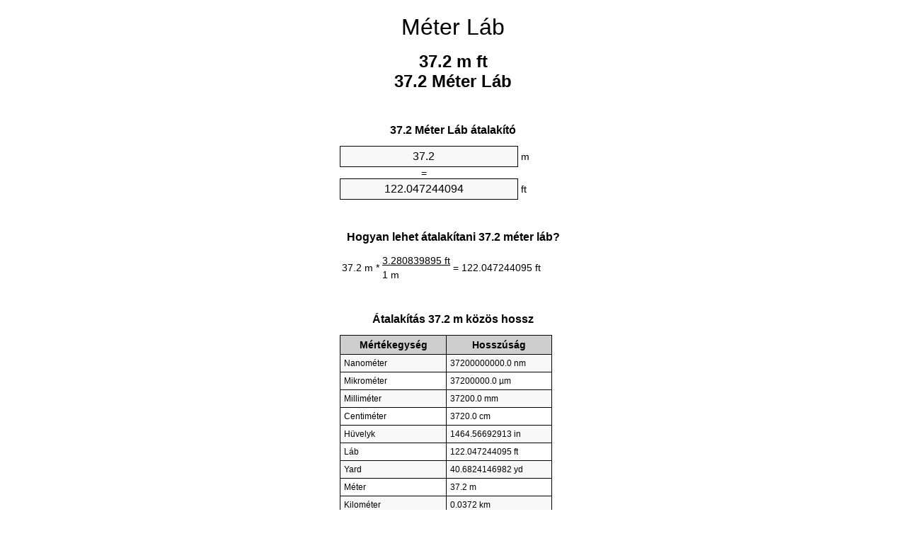

--- FILE ---
content_type: text/html
request_url: https://meters-to-feet.appspot.com/2/hu/37.2-meter-lab.html
body_size: 5450
content:
<!DOCTYPE html><html dir="ltr" lang="hu"><head><meta charset="utf-8"><title>37.2 Méter Láb mértékegységváltó | 37.2 m ft mértékegységváltó</title> <meta name="description" content="37.2 m ft (37.2 méter láb) mértékegységváltó. Átalakítás 37.2 Méter Láb képlet, közös hossz átalakítás, átalakítási táblákat és így tovább."> <meta name="keywords" content="37.2 Méter ft, 37.2 m Láb, 37.2 Méter Láb"><meta name="viewport" content="width=device-width, initial-scale=1, maximum-scale=1, user-scalable=0"><link rel="icon" type="image/x-icon" href="https://meters-to-feet.appspot.com/favicon.ico"><link rel="shortcut icon" type="image/x-icon" href="https://meters-to-feet.appspot.com/favicon.ico"><link rel="icon" type="image/gif" href="https://meters-to-feet.appspot.com/favicon.gif"><link rel="icon" type="image/png" href="https://meters-to-feet.appspot.com/favicon.png"><link rel="apple-touch-icon" href="https://meters-to-feet.appspot.com/apple-touch-icon.png"><link rel="apple-touch-icon" href="https://meters-to-feet.appspot.com/apple-touch-icon-57x57.png" sizes="57x57"><link rel="apple-touch-icon" href="https://meters-to-feet.appspot.com/apple-touch-icon-60x60.png" sizes="60x60"><link rel="apple-touch-icon" href="https://meters-to-feet.appspot.com/apple-touch-icon-72x72.png" sizes="72x72"><link rel="apple-touch-icon" href="https://meters-to-feet.appspot.com/apple-touch-icon-76x76.png" sizes="76x76"><link rel="apple-touch-icon" href="https://meters-to-feet.appspot.com/apple-touch-icon-114x114.png" sizes="114x114"><link rel="apple-touch-icon" href="https://meters-to-feet.appspot.com/apple-touch-icon-120x120.png" sizes="120x120"><link rel="apple-touch-icon" href="https://meters-to-feet.appspot.com/apple-touch-icon-128x128.png" sizes="128x128"><link rel="apple-touch-icon" href="https://meters-to-feet.appspot.com/apple-touch-icon-144x144.png" sizes="144x144"><link rel="apple-touch-icon" href="https://meters-to-feet.appspot.com/apple-touch-icon-152x152.png" sizes="152x152"><link rel="apple-touch-icon" href="https://meters-to-feet.appspot.com/apple-touch-icon-180x180.png" sizes="180x180"><link rel="apple-touch-icon" href="https://meters-to-feet.appspot.com/apple-touch-icon-precomposed.png"><link rel="icon" type="image/png" href="https://meters-to-feet.appspot.com/favicon-16x16.png" sizes="16x16"><link rel="icon" type="image/png" href="https://meters-to-feet.appspot.com/favicon-32x32.png" sizes="32x32"><link rel="icon" type="image/png" href="https://meters-to-feet.appspot.com/favicon-96x96.png" sizes="96x96"><link rel="icon" type="image/png" href="https://meters-to-feet.appspot.com/favicon-160x160.png" sizes="160x160"><link rel="icon" type="image/png" href="https://meters-to-feet.appspot.com/favicon-192x192.png" sizes="192x192"><link rel="icon" type="image/png" href="https://meters-to-feet.appspot.com/favicon-196x196.png" sizes="196x196"><link rel="alternate" href="https://meters-to-feet.appspot.com/37.2-meters-to-feet.html" hreflang="en"><link rel="alternate" href="https://meters-to-feet.appspot.com/0/bg/37.2-metra-v-kraka.html" hreflang="bg"><link rel="alternate" href="https://meters-to-feet.appspot.com/0/cs/37.2-metry-na-stopy.html" hreflang="cs"><link rel="alternate" href="https://meters-to-feet.appspot.com/0/da/37.2-meter-til-fodder.html" hreflang="da"><link rel="alternate" href="https://meters-to-feet.appspot.com/0/de/37.2-meter-in-fuss.html" hreflang="de"><link rel="alternate" href="https://meters-to-feet.appspot.com/1/el/37.2-metra-se-podia.html" hreflang="el"><link rel="alternate" href="https://meters-to-feet.appspot.com/1/es/37.2-metros-en-pies.html" hreflang="es"><link rel="alternate" href="https://meters-to-feet.appspot.com/1/et/37.2-meetrit-et-jalga.html" hreflang="et"><link rel="alternate" href="https://meters-to-feet.appspot.com/1/fi/37.2-metriae-jalkaa.html" hreflang="fi"><link rel="alternate" href="https://meters-to-feet.appspot.com/2/fr/37.2-metres-en-pieds.html" hreflang="fr"><link rel="alternate" href="https://meters-to-feet.appspot.com/2/hr/37.2-metara-u-stopala.html" hreflang="hr"><link rel="alternate" href="https://meters-to-feet.appspot.com/2/hu/37.2-meter-lab.html" hreflang="hu"><link rel="alternate" href="https://meters-to-feet.appspot.com/2/it/37.2-metri-in-piedi.html" hreflang="it"><link rel="alternate" href="https://meters-to-feet.appspot.com/3/lt/37.2-metru-iki-pedu.html" hreflang="lt"><link rel="alternate" href="https://meters-to-feet.appspot.com/3/mt/37.2-metri-fil-piedi.html" hreflang="mt"><link rel="alternate" href="https://meters-to-feet.appspot.com/3/nl/37.2-meters-naar-voeten.html" hreflang="nl"><link rel="alternate" href="https://meters-to-feet.appspot.com/3/pl/37.2-metry-na-stopy.html" hreflang="pl"><link rel="alternate" href="https://meters-to-feet.appspot.com/4/pt/37.2-metros-em-pes.html" hreflang="pt"><link rel="alternate" href="https://meters-to-feet.appspot.com/4/ro/37.2-metri-in-picioare.html" hreflang="ro"><link rel="alternate" href="https://meters-to-feet.appspot.com/4/sk/37.2-meter-na-stopa.html" hreflang="sk"><link rel="alternate" href="https://meters-to-feet.appspot.com/4/sv/37.2-meter-till-fot.html" hreflang="sv"><link rel="alternate" href="https://meters-to-feet.appspot.com/5/af/37.2-meter-in-voete.html" hreflang="af"><link rel="alternate" href="https://meters-to-feet.appspot.com/5/ar/37.2-meters-to-feet.html" hreflang="ar"><link rel="alternate" href="https://meters-to-feet.appspot.com/5/az/37.2-ayaq-metr.html" hreflang="az"><link rel="alternate" href="https://meters-to-feet.appspot.com/5/bn/37.2-meters-to-feet.html" hreflang="bn"><link rel="alternate" href="https://meters-to-feet.appspot.com/6/ca/37.2-metres-a-peus.html" hreflang="ca"><link rel="alternate" href="https://meters-to-feet.appspot.com/6/hi/37.2-meetar-se-pair.html" hreflang="hi"><link rel="alternate" href="https://meters-to-feet.appspot.com/6/id/37.2-meter-ke-kaki.html" hreflang="id"><link rel="alternate" href="https://meters-to-feet.appspot.com/6/ja/37.2-meters-to-feet.html" hreflang="ja"><link rel="alternate" href="https://meters-to-feet.appspot.com/7/ko/37.2-meters-to-feet.html" hreflang="ko"><link rel="alternate" href="https://meters-to-feet.appspot.com/7/no/37.2-meter-til-ootter.html" hreflang="no"><link rel="alternate" href="https://meters-to-feet.appspot.com/7/ru/37.2-metrov-v-nogi.html" hreflang="ru"><link rel="alternate" href="https://meters-to-feet.appspot.com/7/sl/37.2-metrov-v-cevelj.html" hreflang="sl"><link rel="alternate" href="https://meters-to-feet.appspot.com/8/sq/37.2-metra-ne-kembe.html" hreflang="sq"><link rel="alternate" href="https://meters-to-feet.appspot.com/8/th/37.2-meters-to-feet.html" hreflang="th"><link rel="alternate" href="https://meters-to-feet.appspot.com/8/gu/37.2-meters-to-feet.html" hreflang="gu"><link rel="alternate" href="https://meters-to-feet.appspot.com/8/tr/37.2-metre-fite.html" hreflang="tr"><link rel="alternate" href="https://meters-to-feet.appspot.com/9/uk/37.2-metry-v-nohy.html" hreflang="uk"><link rel="alternate" href="https://meters-to-feet.appspot.com/9/vi/37.2-met-sang-feet.html" hreflang="vi"><link rel="alternate" href="https://meters-to-feet.appspot.com/9/zhs/37.2-meters-to-feet.html" hreflang="zh-Hans"><link rel="alternate" href="https://meters-to-feet.appspot.com/9/zht/37.2-meters-to-feet.html" hreflang="zh-Hant"><link rel="alternate" href="https://meters-to-feet.appspot.com/10/engb/37.2-metres-to-feet.html" hreflang="en-GB"><link rel="alternate" href="https://meters-to-feet.appspot.com/10/x/37.2-meters-to-feet.html" hreflang="x-default"><link rel="canonical" href="https://meters-to-feet.appspot.com/2/hu/37.2-meter-lab.html"> <meta name="robots" content="index,follow"> <style type="text/css">*{font-family:arial,sans-serif;-webkit-appearance:none;-webkit-touch-callout:none;font-size:14px}body{margin:0;padding:0}.wrapper{width:320px;overflow:hidden;margin:0 auto;background-color:#fff}.header{overflow:hidden;text-align:center;padding-top:20px}.header a,.header a:active,.header a:hover{font-size:32px;color:#000;text-align:center;text-decoration:none}h1,h2{width:100%;text-align:center;font-weight:bold}h1,h1 span{font-size:24px}h2{font-size:16px;padding-top:30px}img{padding-left:5px;width:310px;height:705px}.text{padding:0 5px 5px 5px}.text a,.text a:hover,.text a:active{color:#005dab}.link_list,.footer ol{list-style:none;padding:0}.link_list li,.footer ol li{width:310px;padding:5px}.link_list li h3{padding:0;margin:0}.link_list li a,.link_list li a:hover,.link_list li a:active,.footer ol li a,.footer ol li a:hover,.footer ol li a:active,.footer ol li span{display:block;padding:5px 0 5px 0;color:#000;text-decoration:none}.link_list li a:hover,.footer ol li a:hover{text-decoration:underline}.link_list li a:after{content:"〉";float:right}input{width:240px;text-align:center;background-color:#f8f8f8;border:1px solid #000;padding:5px;font-size:16px}.center{padding-left:115px}.underline{text-decoration:underline;width:70px}.center1{text-align:center}.left{text-align:left}.right{text-align:right}.common,.common th,.common td{border:1px solid #000;border-collapse:collapse;padding:5px;width:300px}.common th{background-color:#cecece}.common td{width:50%;font-size:12px}.conversion{margin-bottom:20px}.b1{background-color:#f8f8f8}.footer{overflow:hidden;background-color:#dcdcdc;margin-top:30px}.footer ol li,.footer ol li a,.footer ol li span{text-align:center;color:#666}</style><script type="text/javascript">function roundNumber(a,b){return Math.round(Math.round(a*Math.pow(10,b+1))/Math.pow(10,1))/Math.pow(10,b)}function convert(e,a,d,f){var c=document.getElementById(e).value;var b="";if(c!=""){if(!isNaN(c)){b=roundNumber(c*d,f)}}if(document.getElementById(a).hasAttribute("value")){document.getElementById(a).value=b}else{document.getElementById(a).textContent=b}};</script> </head><body><div class="wrapper"><div class="header"><header><a title="Méter láb mértékegység átváltó" href="https://meters-to-feet.appspot.com/2/hu/">Méter Láb</a></header></div><div><h1>37.2 m ft<br>37.2 Méter Láb</h1></div><div><div><h2>37.2 Méter Láb átalakító</h2></div><div><form><div><input id="from" type="number" min="0" max="1000000000000" step="any" placeholder="1" onkeyup="convert('from', 'to', 3.28083989501, 10);" onchange="convert('from', 'to', 3.28083989501, 10);" value="37.2">&nbsp;<span class="unit">m</span></div><div class="center">=</div><div><input id="to" type="number" min="0" max="1000000000000" step="any" placeholder="1" onkeyup="convert('to', 'from', 0.3048, 10);" onchange="convert('to', 'from', 0.3048, 10);" value="122.047244094">&nbsp;<span class="unit">ft</span></div></form></div></div><div><div><h2>Hogyan lehet átalakítani 37.2 méter láb?</h2></div><div><table><tr><td class="right" rowspan="2">37.2&nbsp;m *</td><td class="underline">3.280839895&nbsp;ft</td><td class="left" rowspan="2">=&nbsp;122.047244095&nbsp;ft</td></tr><tr><td>1 m</td></tr></table></div></div><div><div><h2>Átalakítás 37.2 m közös hossz</h2></div><div><table class="common"><tr><th>Mértékegység</th><th>Hosszúság</th></tr><tr class="b1"><td>Nanométer</td><td>37200000000.0 nm</td></tr><tr><td>Mikrométer</td><td>37200000.0 µm</td></tr><tr class="b1"><td>Milliméter</td><td>37200.0 mm</td></tr><tr><td>Centiméter</td><td>3720.0 cm</td></tr><tr class="b1"><td>Hüvelyk</td><td>1464.56692913 in</td></tr><tr><td>Láb</td><td>122.047244095 ft</td></tr><tr class="b1"><td>Yard</td><td>40.6824146982 yd</td></tr><tr><td>Méter</td><td>37.2 m</td></tr><tr class="b1"><td>Kilométer</td><td>0.0372 km</td></tr><tr><td>Mérföld</td><td>0.0231150084 mi</td></tr><tr class="b1"><td>Tengeri mérföld</td><td>0.0200863931 nmi</td></tr></table></div></div><div><div><h2>37.2 Méter átszámítási táblázat</h2></div><div><img alt="37.2 Méter átszámítási táblázat" src="https://meters-to-feet.appspot.com/image/37.2.png"></div></div><div><div><h2>További méter láb számítások</h2></div><div><ol class="link_list"><li class="b1"><a title="36.2 m ft | 36.2 Méter Láb" href="https://meters-to-feet.appspot.com/2/hu/36.2-meter-lab.html">36.2 Méter ft</a></li><li><a title="36.3 m ft | 36.3 Méter Láb" href="https://meters-to-feet.appspot.com/2/hu/36.3-meter-lab.html">36.3 Méter ft</a></li><li class="b1"><a title="36.4 m ft | 36.4 Méter Láb" href="https://meters-to-feet.appspot.com/2/hu/36.4-meter-lab.html">36.4 Méter Láb</a></li><li><a title="36.5 m ft | 36.5 Méter Láb" href="https://meters-to-feet.appspot.com/2/hu/36.5-meter-lab.html">36.5 m ft</a></li><li class="b1"><a title="36.6 m ft | 36.6 Méter Láb" href="https://meters-to-feet.appspot.com/2/hu/36.6-meter-lab.html">36.6 m Láb</a></li><li><a title="36.7 m ft | 36.7 Méter Láb" href="https://meters-to-feet.appspot.com/2/hu/36.7-meter-lab.html">36.7 Méter Láb</a></li><li class="b1"><a title="36.8 m ft | 36.8 Méter Láb" href="https://meters-to-feet.appspot.com/2/hu/36.8-meter-lab.html">36.8 Méter Láb</a></li><li><a title="36.9 m ft | 36.9 Méter Láb" href="https://meters-to-feet.appspot.com/2/hu/36.9-meter-lab.html">36.9 m ft</a></li><li class="b1"><a title="37 m ft | 37 Méter Láb" href="https://meters-to-feet.appspot.com/2/hu/37-meter-lab.html">37 m ft</a></li><li><a title="37.1 m ft | 37.1 Méter Láb" href="https://meters-to-feet.appspot.com/2/hu/37.1-meter-lab.html">37.1 Méter ft</a></li><li class="b1"><a title="37.2 m ft | 37.2 Méter Láb" href="https://meters-to-feet.appspot.com/2/hu/37.2-meter-lab.html">37.2 m ft</a></li><li><a title="37.3 m ft | 37.3 Méter Láb" href="https://meters-to-feet.appspot.com/2/hu/37.3-meter-lab.html">37.3 m ft</a></li><li class="b1"><a title="37.4 m ft | 37.4 Méter Láb" href="https://meters-to-feet.appspot.com/2/hu/37.4-meter-lab.html">37.4 m Láb</a></li><li><a title="37.5 m ft | 37.5 Méter Láb" href="https://meters-to-feet.appspot.com/2/hu/37.5-meter-lab.html">37.5 m ft</a></li><li class="b1"><a title="37.6 m ft | 37.6 Méter Láb" href="https://meters-to-feet.appspot.com/2/hu/37.6-meter-lab.html">37.6 Méter Láb</a></li><li><a title="37.7 m ft | 37.7 Méter Láb" href="https://meters-to-feet.appspot.com/2/hu/37.7-meter-lab.html">37.7 Méter Láb</a></li><li class="b1"><a title="37.8 m ft | 37.8 Méter Láb" href="https://meters-to-feet.appspot.com/2/hu/37.8-meter-lab.html">37.8 m ft</a></li><li><a title="37.9 m ft | 37.9 Méter Láb" href="https://meters-to-feet.appspot.com/2/hu/37.9-meter-lab.html">37.9 m ft</a></li><li class="b1"><a title="38 m ft | 38 Méter Láb" href="https://meters-to-feet.appspot.com/2/hu/38-meter-lab.html">38 Méter ft</a></li><li><a title="38.1 m ft | 38.1 Méter Láb" href="https://meters-to-feet.appspot.com/2/hu/38.1-meter-lab.html">38.1 m Láb</a></li><li class="b1"><a title="38.2 m ft | 38.2 Méter Láb" href="https://meters-to-feet.appspot.com/2/hu/38.2-meter-lab.html">38.2 m Láb</a></li></ol></div></div> <div><div><h2>Alternatív helyesírás</h2></div><div>37.2 Méter ft, 37.2 m Láb, 37.2 Méter Láb</div></div> <div><div><h2>További Nyelvek</h2></div><div><ol class="link_list"><li class="b1"><a title="37.2 Meters to feet unit converter" href="https://meters-to-feet.appspot.com/37.2-meters-to-feet.html" hreflang="en">&lrm;37.2 Meters To Feet</a></li><li><a title="37.2 метра в крака преобразувател на единици" href="https://meters-to-feet.appspot.com/0/bg/37.2-metra-v-kraka.html" hreflang="bg">&lrm;37.2 Метра в Крака</a></li><li class="b1"><a title="37.2 metry na stopy převod jednotek" href="https://meters-to-feet.appspot.com/0/cs/37.2-metry-na-stopy.html" hreflang="cs">&lrm;37.2 Metry Na Stopy</a></li><li><a title="37.2 Meter til fødder enhedsomregner" href="https://meters-to-feet.appspot.com/0/da/37.2-meter-til-fodder.html" hreflang="da">&lrm;37.2 Meter Til Fødder</a></li><li class="b1"><a title="37.2 Meter in Fuß Einheitenumrechner" href="https://meters-to-feet.appspot.com/0/de/37.2-meter-in-fuss.html" hreflang="de">&lrm;37.2 Meter In Fuß</a></li><li><a title="37.2 μέτρα σε πόδια μετατροπέας μονάδων" href="https://meters-to-feet.appspot.com/1/el/37.2-metra-se-podia.html" hreflang="el">&lrm;37.2 μέτρα σε πόδια</a></li><li class="b1"><a title="37.2 Metros en pies conversor de unidades" href="https://meters-to-feet.appspot.com/1/es/37.2-metros-en-pies.html" hreflang="es">&lrm;37.2 Metros En Pies</a></li><li><a title="37.2 Meetrit et jalga ühikuteisendi" href="https://meters-to-feet.appspot.com/1/et/37.2-meetrit-et-jalga.html" hreflang="et">&lrm;37.2 Meetrit Et Jalga</a></li><li class="b1"><a title="37.2 Metriä jalkaa yksikkömuunnin" href="https://meters-to-feet.appspot.com/1/fi/37.2-metriae-jalkaa.html" hreflang="fi">&lrm;37.2 Metriä Jalkaa</a></li><li><a title="37.2 Mètres en pieds convertisseur d'unités" href="https://meters-to-feet.appspot.com/2/fr/37.2-metres-en-pieds.html" hreflang="fr">&lrm;37.2 Mètres En Pieds</a></li><li class="b1"><a title="37.2 Metara u stopala pretvornik jedinica" href="https://meters-to-feet.appspot.com/2/hr/37.2-metara-u-stopala.html" hreflang="hr">&lrm;37.2 Metara U Stopala</a></li><li><a title="37.2 Méter láb mértékegység átváltó" href="https://meters-to-feet.appspot.com/2/hu/37.2-meter-lab.html" hreflang="hu">&lrm;37.2 Méter Láb</a></li><li class="b1"><a title="37.2 Metri in piedi convertitore di unità" href="https://meters-to-feet.appspot.com/2/it/37.2-metri-in-piedi.html" hreflang="it">&lrm;37.2 Metri In Piedi</a></li><li><a title="37.2 Metrų iki pėdų vieneto konverterio" href="https://meters-to-feet.appspot.com/3/lt/37.2-metru-iki-pedu.html" hreflang="lt">&lrm;37.2 Metrų Iki Pėdų</a></li><li class="b1"><a title="37.2 Metri fil piedi konvertitur unità" href="https://meters-to-feet.appspot.com/3/mt/37.2-metri-fil-piedi.html" hreflang="mt">&lrm;37.2 Metri Fil Piedi</a></li><li><a title="37.2 Meters naar voeten eenheden converter" href="https://meters-to-feet.appspot.com/3/nl/37.2-meters-naar-voeten.html" hreflang="nl">&lrm;37.2 Meters Naar Voeten</a></li><li class="b1"><a title="37.2 Metry na stopy przelicznik jednostek" href="https://meters-to-feet.appspot.com/3/pl/37.2-metry-na-stopy.html" hreflang="pl">&lrm;37.2 Metry Na Stopy</a></li><li><a title="37.2 Metros em pés conversor de unidades" href="https://meters-to-feet.appspot.com/4/pt/37.2-metros-em-pes.html" hreflang="pt">&lrm;37.2 Metros Em Pés</a></li><li class="b1"><a title="37.2 Metri în picioare convertor unități de măsură" href="https://meters-to-feet.appspot.com/4/ro/37.2-metri-in-picioare.html" hreflang="ro">&lrm;37.2 Metri în Picioare</a></li><li><a title="37.2 Meter na stopa konvertor jednotiek" href="https://meters-to-feet.appspot.com/4/sk/37.2-meter-na-stopa.html" hreflang="sk">&lrm;37.2 Meter Na Stopa</a></li><li class="b1"><a title="37.2 Meter till fot enhetsomvandlaren" href="https://meters-to-feet.appspot.com/4/sv/37.2-meter-till-fot.html" hreflang="sv">&lrm;37.2 Meter Till Fot</a></li><li><a title="37.2 Meter in voete eenheid converter" href="https://meters-to-feet.appspot.com/5/af/37.2-meter-in-voete.html" hreflang="af">&lrm;37.2 Meter In Voete</a></li><li class="b1"><a title="37.2 متر إلى القدمين محوّل الوحدات" href="https://meters-to-feet.appspot.com/5/ar/37.2-meters-to-feet.html" hreflang="ar">&rlm;37.2 متر إلى القدمين</a></li><li><a title="37.2 metr ayaq vahid converter" href="https://meters-to-feet.appspot.com/5/az/37.2-ayaq-metr.html" hreflang="az">&lrm;37.2 Ayaq Metr</a></li><li class="b1"><a title="37.2 মিটার মধ্যে ফুট ইউনিট কনভার্টার" href="https://meters-to-feet.appspot.com/5/bn/37.2-meters-to-feet.html" hreflang="bn">&lrm;37.2 ফুট মধ্যে মিটার</a></li><li><a title="37.2 Metres a peus convertidor d'unitats" href="https://meters-to-feet.appspot.com/6/ca/37.2-metres-a-peus.html" hreflang="ca">&lrm;37.2 Metres A Peus</a></li><li class="b1"><a title="37.2 मीटर से पैरे इकाई कन्वर्टर" href="https://meters-to-feet.appspot.com/6/hi/37.2-meetar-se-pair.html" hreflang="hi">&lrm;37.2 मीटर से पैरे</a></li><li><a title="37.2 Meter ke kaki pengonversi satuan" href="https://meters-to-feet.appspot.com/6/id/37.2-meter-ke-kaki.html" hreflang="id">&lrm;37.2 Meter Ke Kaki</a></li><li class="b1"><a title="37.2 フィートメートル単位変換" href="https://meters-to-feet.appspot.com/6/ja/37.2-meters-to-feet.html" hreflang="ja">&lrm;37.2 フィートメートル</a></li><li><a title="37.2 피트 단위 변환기 미터" href="https://meters-to-feet.appspot.com/7/ko/37.2-meters-to-feet.html" hreflang="ko">&lrm;37.2 피트 미터</a></li><li class="b1"><a title="37.2 Meter til Føtter enhetskovertering" href="https://meters-to-feet.appspot.com/7/no/37.2-meter-til-ootter.html" hreflang="no">&lrm;37.2 Meter Til Føtter</a></li><li><a title="37.2 Метров в ноги конвертер единиц" href="https://meters-to-feet.appspot.com/7/ru/37.2-metrov-v-nogi.html" hreflang="ru">&lrm;37.2 Метров в ноги</a></li><li class="b1"><a title="37.2 Metrov v čevelj pretvornik enot" href="https://meters-to-feet.appspot.com/7/sl/37.2-metrov-v-cevelj.html" hreflang="sl">&lrm;37.2 Metrov V Čevelj</a></li><li><a title="37.2 Metra në këmbë njësi converter" href="https://meters-to-feet.appspot.com/8/sq/37.2-metra-ne-kembe.html" hreflang="sq">&lrm;37.2 Metra Në Këmbë</a></li><li class="b1"><a title="37.2 เมตรเพื่อแปลงหน่วยฟุต" href="https://meters-to-feet.appspot.com/8/th/37.2-meters-to-feet.html" hreflang="th">&lrm;37.2 เมตรเป็นฟุต</a></li><li><a title="37.2 પગ એકમ કન્વર્ટર મીટર" href="https://meters-to-feet.appspot.com/8/gu/37.2-meters-to-feet.html" hreflang="gu">&lrm;37.2 પગ મીટર</a></li><li class="b1"><a title="37.2 Metre fite birim dönüştürücü" href="https://meters-to-feet.appspot.com/8/tr/37.2-metre-fite.html" hreflang="tr">&lrm;37.2 Metre Fite</a></li><li><a title="37.2 метри в ноги конвертор величин" href="https://meters-to-feet.appspot.com/9/uk/37.2-metry-v-nohy.html" hreflang="uk">&lrm;37.2 метри в ноги</a></li><li class="b1"><a title="37.2 Mét sang feet trình chuyển đổi đơn vị" href="https://meters-to-feet.appspot.com/9/vi/37.2-met-sang-feet.html" hreflang="vi">&lrm;37.2 Mét Sang Feet</a></li><li><a title="37.2 米英尺单位换算" href="https://meters-to-feet.appspot.com/9/zhs/37.2-meters-to-feet.html" hreflang="zh-Hans">&lrm;37.2 米到脚</a></li><li class="b1"><a title="37.2 米英尺單位換算" href="https://meters-to-feet.appspot.com/9/zht/37.2-meters-to-feet.html" hreflang="zh-Hant">&lrm;37.2 米到腳</a></li><li><a title="37.2 Metres To Feet" href="https://meters-to-feet.appspot.com/10/engb/37.2-metres-to-feet.html" hreflang="en-GB">&lrm;37.2 Metres To Feet</a></li></ol></div></div><div class="footer"><footer><ol><li><a title="Webhelytérképet 0.1 - 100 | Méter láb mértékegység átváltó" href="https://meters-to-feet.appspot.com/2/hu/sitemap-1.html">Webhelytérképet 0.1 - 100</a></li><li><a title="Webhelytérképet 101 - 1000 | Méter láb mértékegység átváltó" href="https://meters-to-feet.appspot.com/2/hu/sitemap-2.html">Webhelytérképet 101 - 1000</a></li><li><a title="Webhelytérképet 1010 - 10000 | Méter láb mértékegység átváltó" href="https://meters-to-feet.appspot.com/2/hu/sitemap-3.html">Webhelytérképet 1010 - 10000</a></li><li><a title="Impresszum | Méter láb mértékegység átváltó" href="https://meters-to-feet.appspot.com/2/hu/impressum.html" rel="nofollow">Impresszum</a></li><li><span>&copy; Meta Technologies GmbH</span></li></ol></footer></div></div></body></html>